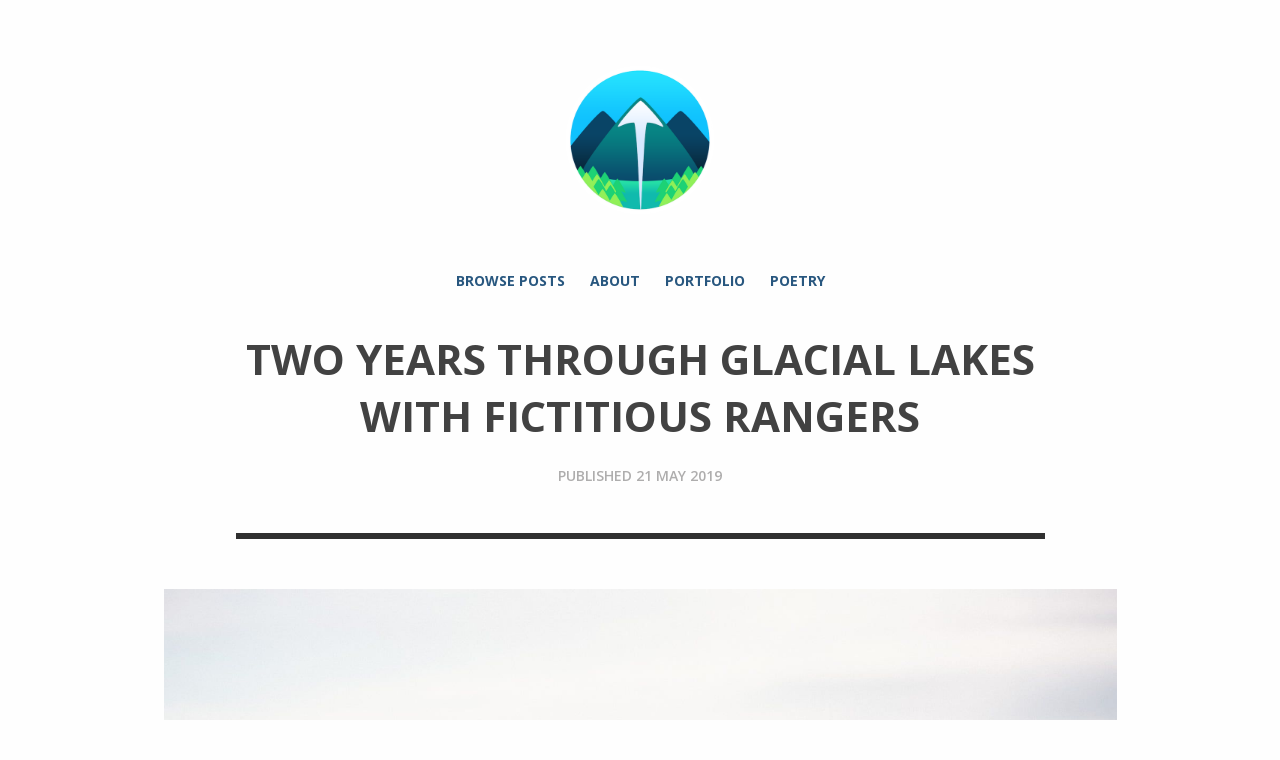

--- FILE ---
content_type: text/html; charset=utf-8
request_url: https://arrowsreach.me/later-gram/
body_size: 6786
content:
<html lang="en">
	<head>
		<meta http-equiv="Content-Type" content="text/html" charset="UTF-8" />
		<meta http-equiv="X-UA-Compatible" content="IE=edge,chrome=1" />

		<title>Two years through glacial lakes with fictitious rangers</title>

		<meta name="HandheldFriendly" content="True" />
		<meta name="MobileOptimized" content="320" user-scalable="no" />
		<meta name="viewport" content="width=device-width, initial-scale=1.0 user-scalable=no" />



		<link rel="stylesheet" type="text/css" href="/assets/css/normalize.css?v=b41c4c23ed" />
		<link rel="stylesheet" type="text/css" href="/assets/css/nprogress.css?v=b41c4c23ed" />
		<link rel="stylesheet" type="text/css" href="/assets/css/style.css?v=b41c4c23ed" />
		<link rel="stylesheet" type="text/css" href="//fonts.googleapis.com/css?family=Open+Sans:300italic,400italic,600italic,700italic,400,600,700,300&subset=latin,cyrillic-ext,latin-ext,cyrillic" />
		<link rel="stylesheet" href="//maxcdn.bootstrapcdn.com/font-awesome/4.3.0/css/font-awesome.min.css" />

		<link rel="icon" href="https://arrowsreach.me/content/images/size/w256h256/2019/04/icon.png" type="image/png">
    <link rel="canonical" href="https://arrowsreach.me/later-gram/">
    <meta name="referrer" content="no-referrer-when-downgrade">
    
    <meta property="og:site_name" content="Arrows Reach, by Penderworth">
    <meta property="og:type" content="article">
    <meta property="og:title" content="Two years through glacial lakes with fictitious rangers">
    <meta property="og:description" content="I’m deleting Instagram from my phone.

&quot;Oh no, not another one of these blog posts&quot;, you might be thinking. &quot;I get it.
Some people just hate social media. But I love it! Also Jacob you have a cool
life and I want to see all the cool things you’">
    <meta property="og:url" content="https://arrowsreach.me/later-gram/">
    <meta property="og:image" content="https://arrowsreach.me/content/images/2019/05/IMG_0534.jpg">
    <meta property="article:published_time" content="2019-05-21T11:38:10.000Z">
    <meta property="article:modified_time" content="2020-06-11T20:14:36.000Z">
    <meta name="twitter:card" content="summary_large_image">
    <meta name="twitter:title" content="Two years through glacial lakes with fictitious rangers">
    <meta name="twitter:description" content="I’m deleting Instagram from my phone.

&quot;Oh no, not another one of these blog posts&quot;, you might be thinking. &quot;I get it.
Some people just hate social media. But I love it! Also Jacob you have a cool
life and I want to see all the cool things you’">
    <meta name="twitter:url" content="https://arrowsreach.me/later-gram/">
    <meta name="twitter:image" content="https://arrowsreach.me/content/images/2019/05/IMG_0534.jpg">
    <meta name="twitter:label1" content="Written by">
    <meta name="twitter:data1" content="Jacob Penderworth">
    <meta property="og:image:width" content="1200">
    <meta property="og:image:height" content="800">
    
    <script type="application/ld+json">
{
    "@context": "https://schema.org",
    "@type": "Article",
    "publisher": {
        "@type": "Organization",
        "name": "Arrows Reach, by Penderworth",
        "url": "https://arrowsreach.me/",
        "logo": {
            "@type": "ImageObject",
            "url": "https://arrowsreach.me/content/images/2016/06/logo.png",
            "width": 60,
            "height": 60
        }
    },
    "author": {
        "@type": "Person",
        "name": "Jacob Penderworth",
        "image": {
            "@type": "ImageObject",
            "url": "//www.gravatar.com/avatar/33f45c0fcdb565181d4bee85c6949de7?s=250&d=mm&r=x",
            "width": 250,
            "height": 250
        },
        "url": "https://arrowsreach.me/author/jacob/",
        "sameAs": []
    },
    "headline": "Two years through glacial lakes with fictitious rangers",
    "url": "https://arrowsreach.me/later-gram/",
    "datePublished": "2019-05-21T11:38:10.000Z",
    "dateModified": "2020-06-11T20:14:36.000Z",
    "image": {
        "@type": "ImageObject",
        "url": "https://arrowsreach.me/content/images/2019/05/IMG_0534.jpg",
        "width": 1200,
        "height": 800
    },
    "description": "I’m deleting Instagram from my phone.\n\n&quot;Oh no, not another one of these blog posts&quot;, you might be thinking. &quot;I get it.\nSome people just hate social media. But I love it! Also Jacob you have a cool\nlife and I want to see all the cool things you’re doing.&quot;\n\nThere’s a reason I said you might be thinking that, because I’m not that cool.\n\nJokes aside, in early May, inspired by Thomas from Yes Theory\n[https://youtu.be/TA5Ilzauebo], I removed Instagram from my phone. Just the app\n— my account was still",
    "mainEntityOfPage": "https://arrowsreach.me/later-gram/"
}
    </script>

    <meta name="generator" content="Ghost 6.10">
    <link rel="alternate" type="application/rss+xml" title="Arrows Reach, by Penderworth" href="https://arrowsreach.me/rss/">
    <script defer src="https://cdn.jsdelivr.net/ghost/portal@~2.56/umd/portal.min.js" data-i18n="true" data-ghost="https://arrowsreach.me/" data-key="c4f7b5a3071a25498a5ecdf2b8" data-api="https://arrowsreach.me/ghost/api/content/" data-locale="en" crossorigin="anonymous"></script><style id="gh-members-styles">.gh-post-upgrade-cta-content,
.gh-post-upgrade-cta {
    display: flex;
    flex-direction: column;
    align-items: center;
    font-family: -apple-system, BlinkMacSystemFont, 'Segoe UI', Roboto, Oxygen, Ubuntu, Cantarell, 'Open Sans', 'Helvetica Neue', sans-serif;
    text-align: center;
    width: 100%;
    color: #ffffff;
    font-size: 16px;
}

.gh-post-upgrade-cta-content {
    border-radius: 8px;
    padding: 40px 4vw;
}

.gh-post-upgrade-cta h2 {
    color: #ffffff;
    font-size: 28px;
    letter-spacing: -0.2px;
    margin: 0;
    padding: 0;
}

.gh-post-upgrade-cta p {
    margin: 20px 0 0;
    padding: 0;
}

.gh-post-upgrade-cta small {
    font-size: 16px;
    letter-spacing: -0.2px;
}

.gh-post-upgrade-cta a {
    color: #ffffff;
    cursor: pointer;
    font-weight: 500;
    box-shadow: none;
    text-decoration: underline;
}

.gh-post-upgrade-cta a:hover {
    color: #ffffff;
    opacity: 0.8;
    box-shadow: none;
    text-decoration: underline;
}

.gh-post-upgrade-cta a.gh-btn {
    display: block;
    background: #ffffff;
    text-decoration: none;
    margin: 28px 0 0;
    padding: 8px 18px;
    border-radius: 4px;
    font-size: 16px;
    font-weight: 600;
}

.gh-post-upgrade-cta a.gh-btn:hover {
    opacity: 0.92;
}</style>
    <script defer src="https://cdn.jsdelivr.net/ghost/sodo-search@~1.8/umd/sodo-search.min.js" data-key="c4f7b5a3071a25498a5ecdf2b8" data-styles="https://cdn.jsdelivr.net/ghost/sodo-search@~1.8/umd/main.css" data-sodo-search="https://arrowsreach.me/" data-locale="en" crossorigin="anonymous"></script>
    
    <link href="https://arrowsreach.me/webmentions/receive/" rel="webmention">
    <script defer src="/public/cards.min.js?v=b41c4c23ed"></script>
    <link rel="stylesheet" type="text/css" href="/public/cards.min.css?v=b41c4c23ed">
    <script defer src="/public/member-attribution.min.js?v=b41c4c23ed"></script><style>:root {--ghost-accent-color: #15171A;}</style>
    <!-- Google tag (gtag.js) -->
<script async src="https://www.googletagmanager.com/gtag/js?id=G-KVYRC7MDQV"></script>
<script>
  window.dataLayer = window.dataLayer || [];
  function gtag(){dataLayer.push(arguments);}
  gtag('js', new Date());

  gtag('config', 'G-KVYRC7MDQV');
</script>

	</head>
	<body class="post-template">

		<div id="wrapper">
			<header class="site-header">
				<div class="container">
					<div class="site-title-wrapper">
							<a class="site-logo" title="Arrows Reach, by Penderworth" href="https://arrowsreach.me"><img src="https://arrowsreach.me/content/images/2016/06/logo.png" alt="Arrows Reach, by Penderworth" /></a>
					</div>
					<ul class="site-nav">

						<li class="site-nav-item"><a class="js-ajax-link js-show-index" title="Arrows Reach, by Penderworth" href="https://arrowsreach.me/page/1/">Browse Posts</a></li>
						<li class="site-nav-item"><a class="js-ajax-link" title="About | Arrows Reach, by Penderworth" href="https://arrowsreach.me/about">About</a></li>
						<li class="site-nav-item"><a title="Arrows Reach Portfolio" href="https://penderworth.com" target="_blank">Portfolio</a></li>
						<li class="site-nav-item"><a title="Poetry" href="https://fortuneandgreen.com" target="_blank">Poetry</a></li>
					</ul>

				</div>
			</header>

			<div id="ajax-container">
				
<div class="container">
        <article class="post-container post">
            <header class="post-header">
                <h1 class="post-title">Two years through glacial lakes with fictitious rangers</h1>
                <p class="post-date"><time datetime="2019-05-21T04:38:10.000-07:00">Published 21 May 2019</time></p>
            </header>

            <div class="post-content clearfix">
                    <img class="post-featured-image" src="/content/images/2019/05/IMG_0534.jpg" alt="Two years through glacial lakes with fictitious rangers">
                <p>I’m deleting Instagram from my phone.</p><p>"Oh no, not another one of these blog posts", you might be thinking. "I get it. Some people just hate social media. But I love it! Also Jacob you have a cool life and I want to see all the cool things you’re doing."</p><p>There’s a reason I said you <em>might</em> be thinking that, because I’m not <em>that</em> cool.</p><p>Jokes aside, in early May, inspired by <a href="https://youtu.be/TA5Ilzauebo">Thomas from Yes Theory</a>, I removed Instagram from my phone. Just the app — my account was still active. But the decision has been so helpful in my life that today, 10 May, I’m writing this: a post about why I’ve left Instagram indefinitely. I imagine I’ll have more thoughts in 20 days after my 30-day goal, but at the moment, I have no intention to download the app again, other than to tell people I’m leaving indefinitely.</p><h2 id="it-was-a-lonely-voyage-to-the-southern-hemisphere">It was a lonely voyage to the Southern Hemisphere</h2><p>I first installed Instagram when I was in Dunedin, a small mostly academic city on the South Island of New Zealand. That was in April 2017, just over two years ago. My friend Josh, a great photographer and inspiring, adventurous guy, told me to get an Instagram many times over the years. I’m a <a href="https://photos.penderworth.com">photographer</a>, after all, and I do love sharing my work with people. It seemed like a good way to do that, and to bring my own perspective to the platform — one that was quite unique since I’d joined so late.</p><p>At first, I said I wouldn’t even use stories. They still felt a bit new in 2017 and I don’t think stickers were even around then. I did start sharing some stories, though, and had some fun with characters I’d create while hiking alone (such as Hiker Travis Pickerman and Ranger Dan Larson; yes, again, I was <a href="https://arrowsreach.me/home-at-school">homeschooled</a>). I also did "lunchtime improv", in which I’d make up a song on the fly every workday. I think I managed to do it all summer in 2017 before moving to Toronto.</p><figure class="kg-card kg-image-card"><img src="https://arrowsreach.me/content/images/2019/05/IMG_3861.jpg" class="kg-image" alt loading="lazy"></figure><p>When I kept traveling after a summer in California, Instagram helped me stay in touch with people back home. It also gave my family a chance to see all the things I was up to and feel part of my life still. It’s a nifty thing — I know it adds a lot of value for a lot of people. But as many will say, it’s good at bringing you out of this moment and into one that’s across the city, the country, or the world. It’s magical but also ends up hurting someone like me who just needs to be present to enjoy life.</p><p>I noticed the past few years with Instagram have been full of things I wouldn’t have done without it — I’m thankful for all those. I’ve met some great people who’ve taken me on grand adventures or joined mine. But I’ve also missed plenty of things happening around me in this café, that train, those bars, and all the restaurants I’ve been to lately. Just like Thomas said in his video about quitting Instagram and other social media for a month, he noticed how often people are on their phones, escaping into a different moment than the one around them right now. And I get it — escaping is nice, even necessary.</p><p>For a while, I’d make the argument that back in the 20th century, people were reading newspapers and books in public all the time. While that’s true, they didn’t usually pull out a novel while spending time with their friends. That is far more unique to the smartphone, social media, and infinite scrolling.</p><p>As I met hundreds of people the past few years, the ones who I felt appreciated my presence the most either didn’t have Instagram/social media or rarely used it. I mean very rarely, like once or twice a week. They were too busy being present. You might imagine this "presence" I’m talking about is them just doing all sorts of things, filling their days with tasks and events and friends and dates, but actually no, it’s not that.</p><p>What I’ve seen is often that these people do nothing a portion of their time. Literally nothing. It’s a meditation in itself. They just sit in parks and listen to the sounds of life, overhear amusing conversations, smile at strangers, smell the flowers — something I used to laugh at but now truly appreciate. These people seemed to have the answer, and while I know that there <em>isn’t an answer</em>, I have felt a lot better without Instagram this past week. So much so that I’m tempted to publish this right now and move on.</p><h2 id="the-inner-novelist-and-idealist-and-socialist-returns">The inner novelist and idealist (and socialist?) returns</h2><figure class="kg-card kg-image-card"><img src="https://arrowsreach.me/content/images/2019/05/IMG_0204.jpg" class="kg-image" alt loading="lazy"></figure><p>It's been five days since I wrote the first section of this blog post. I miss Instagram, well, less than I did five days ago. I'm still tempted to just install it again so I can say goodbye forever. Over the past week, more and more people have asked why I left for 30 days. I could name so many reasons, but the main one that keeps surfacing is "It just doesn't add value to my life anymore".</p><p>Everyone with social media knows the sense of validation a "like" can give them. It's nice to feel like people care. If only it didn't fade so quickly, to be replaced by the desire for more. And much like my adventures with dating apps, I've stopped caring about quantity because quality is more important in my life. I would laugh at that as it is a cliché people often use, but I'm now seeing their point.</p><p>Ephemeral likes feel nice — they really do — but if I had to choose between a monthly hug from someone I've climbed mountains with, or 40,000 likes from strangers every day, the mountaineer would easily be my choice. Maybe I'm the only one who feels that way.</p><p>I've also rediscovered my love for reading over the past week. I've been rereading Ken Ilgunas' fantastic <em>Walden on Wheels</em>, first remembering how little I remember about it, then taking in the expansive, sometimes inconsiderate, perspectives of Ken on his journey through things that I too have and will experience. While it is a one-way form of telling a story — one that doesn't have a way of commenting or talking with the author about it — I actually prefer that. I'm okay learning a bunch of thoughts on something. I've found that I actually do have the attention span for it, too.</p><p>Alright that's all for now. See you in an undetermined amount of time with another update.</p><h2 id="more-time-for-other-things-or-just-no-things-at-all">More time for other things, or just no things at all</h2><figure class="kg-card kg-image-card"><img src="https://arrowsreach.me/content/images/2019/05/IMG_9708.jpg" class="kg-image" alt loading="lazy"></figure><p>It's been 21 days since I removed Instagram from my phone. I looked at Screen Time on my iPhone today to see how things are going. My usage is down 37% from last week, which is surprising because, well, I removed Instagram three weeks ago. I've noticeably been using my phone less though. I've been using my iPad to take some courses on Khan Academy, which is a wonderful resource I somehow didn't even know about until last week. That's upped my usage the past few days, because last week my usage was down 67% from the previous week.</p><p>Digging into math a bit more, Screen Time reported that I was spending about 2.5 hours per day using Instagram. That's 75 hours a month, which still isn't a whole lot, so let's have more fun with a usable number: 2.5 hours per day is just over 38 days per year. That means over a month of my time is spent looking at the adventures, social lives, or absurdity of others. That alone makes me want to never, ever use Instagram again.</p><p>Yesterday, I walked 25 minutes to a brewery for what ended up being the final Trail Blazers game of the season — the Warriors won the Western Conference Finals. On the way, I had a quick thought whilst walking through an empty street with a multitude of trees: I once wanted to stop and take pictures of this to tell people about it. But in that moment, I didn't want to do that all. I just smiled at the leaves on the trees and continued listening to The Moth.</p><p>So at this point, I don't miss Instagram at all. It added so little value, and I don't feel like I'm even missing out on a lot of things. People still invite me to plenty of events and concerts, I still have laughs and take in the adventures of others. Only now, I spend more time reading. Especially with what's happened in my life the past few months, this is great. I didn't need another place to wonder what people thought of me. I don't ever need that, in fact.</p><p>Again, I'm so tempted to just install the app again and tell everyone goodbye. I'm beyond tempted... I'm just going to do that right now. So goodbye, Instagram. I might see you again one day, but I certainly don't need to.</p><p><em>Photos of me in this post were taken by <a href="http://emmavreeves.com">Emma Reeves</a> and Gretchen Kistenmacher.</em></p>
            </div>

            <footer class="post-footer clearfix">
            </footer>
        </article>
</div>

			</div>
		</div>

		<footer class="footer">
			<div class="container">
				<div class="site-title-wrapper">
					<h1 class="site-title"><a title="Arrows Reach, by Penderworth" href="https://arrowsreach.me">Arrows Reach, by Penderworth</a></h1>

					<a class="button-square button-jump-top js-jump-top" href="#"><i class="fa fa-angle-up"></i></a>
				</div>

				<p class="footer-copyright">&copy; Jacob Penderworth 2025 | Proudly published with <a href="https://ghost.org">Ghost</a></p>
			</div>
		</footer>

		<!-- You can safely delete this line if your theme does not require jQuery -->
<script type="text/javascript" src="https://code.jquery.com/jquery-1.11.3.min.js"></script>

		<script type="text/javascript" src="/assets/js/jquery.history.js?v=b41c4c23ed"></script>
		<script type="text/javascript" src="/assets/js/nprogress.js?v=b41c4c23ed"></script>
		<script type="text/javascript" src="/assets/js/scripts.js?v=b41c4c23ed"></script>

	</body>
</html>


--- FILE ---
content_type: text/css; charset=UTF-8
request_url: https://arrowsreach.me/assets/css/style.css?v=b41c4c23ed
body_size: 2995
content:
/* ============================================================ */
/* Base */
/* ============================================================ */

:root {
	--primary-color: #28577f;
	--secondary-color: #303030;
	--background-color: #fefefe;
	--text-color: #424242;
	--link-color: var(--primary-color);
	--selection-background: #b8e4ff;
	--footer-background: #303030;
	--footer-text-color: #d3d3d3;
	--footer-copyright-color: #ababab;
}

html,
body {
	height: 100%;
}

body {
	background: var(--background-color);
	color: var(--text-color);
	font-family: "Open Sans", arial, sans-serif;
	font-size: 18px;
}

h1,
h2,
h3,
h4,
h5,
h6 {
	margin-bottom: 30px;
	text-transform: none;
}

h1 {
	font-size: 26px;
}

h2 {
	font-size: 24px;
}

h3 {
	font-size: 20px;
	margin-bottom: 20px;
}

h4 {
	font-size: 18px;
	margin-bottom: 18px;
}

h5 {
	font-size: 16px;
	margin-bottom: 15px;
}

h6 {
	font-size: 14px;
	margin-bottom: 12px;
}

p {
	line-height: 1.8;
	margin: 0 0 30px;
}

a {
	color: var(--link-color);
	text-decoration: none;
	transition: all 0.25s ease-in-out;
}

.post-content a {
	font-weight: 600;
}

ul,
ol {
	list-style-position: outside;
	line-height: 1.8;
	margin: 0 0 40px;
	padding: 0;
}
ul ul,
ul ol,
ol ul,
ol ol {
	margin: 10px 0 0 20px;
}
ul li,
ol li {
	margin: 0 0 10px;
}
ul li:last-of-type,
ol li:last-of-type {
	margin-bottom: 0;
}

blockquote {
	border-left: 3px solid var(--secondary-color);
	margin: 28px 0;
	padding: 0 30px;
}
blockquote p {
	color: #aeadad;
	display: block;
	margin: 0;
	padding: 10px 0;
	width: 100%;
}

img {
	display: block;
	max-width: 100%;
}

div.img {
	position: absolute;
}

pre {
	background: #f1f0ea;
	border: 1px solid #dddbcc;
	border-radius: 3px;
	margin: 0 0 40px;
	padding: 15px 20px;
}

hr {
	border: none;
	border-bottom: 1px solid var(--secondary-color);
	margin: 45px 0;
	margin-left: 45px;
	margin-right: 45px;
}

table {
	margin-bottom: 40px;
	width: 100%;
}
table tbody > tr:nth-child(odd) > td,
table tbody > tr:nth-child(odd) > th {
	background-color: #f7f7f3;
}
table th {
	padding: 0 10px 10px;
	text-align: left;
}
table td {
	padding: 10px;
}
table tr {
	border-bottom: 1px dotted #aeadad;
}

ul li {
	list-style-type: square;
}

::hover {
	background: var(--selection-background);
}

::selection {
	background: var(--selection-background);
	color: #000;
	display: block;
}

::-moz-selection {
	background: var(--selection-background);
	color: #000;
	display: block;
}

.fluid-width-video-wrapper {
	margin-bottom: 40px;
}

.hidden {
	text-indent: -9999px;
	visibility: hidden;
	display: none;
}

.clearfix:after {
	content: "";
	display: table;
	clear: both;
}

/* ============================================================ */
/* General Appearance */
/* ============================================================ */
.container {
	margin: 0 auto;
	position: relative;
	width: 100%;
	max-width: 889px;
}

#wrapper {
	height: auto;
	min-height: 100%;
	margin-bottom: -265px;
}
#wrapper:after {
	content: "";
	display: block;
	height: 265px;
}

.button {
	background: var(--secondary-color);
	border: none;
	border-radius: 3px;
	color: #fefefe;
	font-size: 14px;
	font-weight: 700;
	padding: 10px 12px;
	text-transform: uppercase;
}
.button:hover {
	background: var(--primary-color);
}

.button-square {
	background: var(--primary-color);
	color: #fff;
	float: left;
	font-size: 17px;
	margin: 0 0 0 10px;
	padding: 3px 8px 4px;
}
.button-square:hover {
	background: var(--secondary-color);
}

/* ============================================================ */
/* Site Header */
/* ============================================================ */
.site-header {
	padding: 65px 0 0;
	overflow: auto;
	text-align: center;
	text-transform: uppercase;
}

.site-title-wrapper {
	display: table;
	margin: 0 auto;
}

.site-title {
	float: left;
	font-size: 14px;
	font-weight: 600;
	margin: 0;
	text-transform: uppercase;
}
.site-title a {
	float: left;
	background: var(--primary-color);
	color: #fefefe;
	padding: 5px 10px 6px;
}
.site-title a:hover {
	background: var(--secondary-color);
}

.site-logo {
	display: block;
}
.site-logo img {
	margin: 0;
	margin-bottom: 20px;
	width: 150px;
}

.site-nav {
	list-style: none;
	margin: 28px 0 10px;
	padding-left: 0px;
}

.site-nav-item {
	display: inline-block;
	font-size: 14px;
	font-weight: 700;
	margin: 0 10px;
}
.site-nav-item a:hover {
	color: var(--text-color);
}

/* ============================================================ */
/* Post */
/* ============================================================ */
#latest-post {
	display: none;
}

.post-container {
	margin: 0 40px;
}

.post-header {
	border-bottom: 6px solid var(--secondary-color);
	margin: 0 0 50px;
	padding: 0 0 50px;
	text-align: center;
	text-transform: uppercase;
}

.post-title,
.page-title {
	font-size: 42px;
	font-weight: 700;
	margin: 25px 0;
	text-align: center;
	text-transform: uppercase;
}

.page-title {
	margin: 15px 40px;
}

.blog-description {
	display: none;
}

.post-date,
.blog-description {
	color: #aeadad;
	font-size: 14px;
	font-weight: 600;
	line-height: 1;
	margin: 25px 0 0;
}

.post-date:after,
.blog-description:after {
	content: "";
	display: block;
	margin: 0 auto 0;
	width: 100px;
}

.post-content iframe {
	max-width: 100%;
}

.fluid-width-video-wrapper {
	position: relative;
	padding: 0;
	width: 100%;
	height: 0;
	padding-bottom: 56.25%; /* Default 16:9 aspect ratio */
}

.fluid-width-video-wrapper iframe {
	position: absolute;
	top: 0;
	left: 0;
	width: 100%;
	height: 100%;
}

.post-content img {
	position: relative;
	margin-left: -4em;
	width: calc(100% + 8em);
	height: auto;
	max-width: none;
	transition: all 0.5s ease-in-out;
}

.post-content img:first-of-type {
	margin-bottom: 40px;
}

.post-content a:hover {
	color: #42535d;
	background: var(--selection-background);
	border-radius: 2px;
	padding: 5px;
	margin: -5px;
}
.post-content:last-child {
	margin-bottom: 0;
}

.post-footer {
	margin-top: 5px;
}

.post-tags,
.share {
	color: #aeadad;
	font-size: 14px;
}
.post-tags span,
.share span {
	font-weight: 600;
}
.post-tags a:hover {
	color: #000;
}
.share a:hover {
	color: #ffffff;
}

.post-tags {
	display: none;
	float: left;
	margin: 3px 0 0;
}

.share {
	float: right;
}
.share a {
	background: var(--primary-color);
	color: #fff;
	display: inline-block;
	font-size: 16px;
	margin-left: 5px;
	padding: 5px 0 4px;
	width: 30px;
	text-align: center;
}
.share a:hover {
	background: var(--secondary-color);
}

.post-navigation {
	display: table;
	margin: 70px auto 50px;
}

.newer-posts,
.older-posts {
	float: left;
	background: var(--primary-color);
	color: #fefefe;
	font-size: 14px;
	font-weight: 600;
	margin: 0 5px;
	padding: 5px 10px 6px;
	text-transform: uppercase;
}
.newer-posts:hover,
.older-posts:hover {
	background: var(--secondary-color);
}

.page-number {
	display: none;
}

/* ============================================================ */
/* Post Index */
/* ============================================================ */
.post-list {
	border-top: 6px solid var(--secondary-color);
	list-style: none;
	margin: 80px 40px 0;
	padding: 35px 0 0;
}

.post-stub {
	border-bottom: 1px dotted var(--secondary-color);
	margin: 0;
	position: relative;
}
.post-stub:first-child {
	padding-top: 0;
}
.post-stub a {
	transition: all 0.2s ease-in-out;
	display: block;
	color: var(--text-color);
	padding: 20px 5px;
}
.post-stub a:hover {
	background: #efefef;
	color: var(--primary-color);
	padding: 20px 12px;
}
.post-stub a:hover .post-stub-tag {
	background: var(--primary-color);
}

.post-stub-tag {
	background: var(--secondary-color);
	border-radius: 3px;
	color: #fff;
	float: right;
	font-size: 10px;
	margin: 7px 0 0;
	padding: 0 5px;
	text-transform: uppercase;
}

.post-stub-title {
	display: inline-block;
	margin: 0;
	text-transform: none;
}

.post-stub-date {
	display: inline-block;
}
.post-stub-date:before {
	content: "| ";
}

.next-posts-link a,
.previous-posts-link a {
	display: block;
	padding: 8px 11px;
}

/* ============================================================ */
/* Footer */
/* ============================================================ */
.footer {
	background: var(--footer-background);
	color: var(--footer-text-color);
	height: 240px;
	margin-top: 75px;
	overflow: auto;
}
.footer .site-title-wrapper {
	margin: 80px auto 35px;
}
.footer .site-title a:hover,
.footer .button-square:hover {
	background: #121212;
}
.footer .button-jump-top {
	font-size: 23px;
	line-height: 1.1;
	padding-top: 1px;
}

.footer-copyright {
	color: var(--footer-copyright-color);
	font-size: 14px;
	margin: 0;
	text-align: center;
	text-transform: uppercase;
}
.footer-copyright a {
	color: var(--footer-copyright-color);
	font-weight: 700;
}
.footer-copyright a:hover {
	color: #fefefe;
}

/* ============================================================ */
/* NProgress */
/* ============================================================ */
#nprogress .bar {
	background: var(--primary-color);
}

#nprogress .peg {
	box-shadow: 0 0 10px var(--primary-color), 0 0 5px var(--primary-color);
}

#nprogress .spinner-icon {
	border-top-color: var(--primary-color);
	border-left-color: var(--primary-color);
}

/* ============================================================ */
/* Media Queries */
/* ============================================================ */

@media only screen and (max-width: 1024px) {
	.post-stub-tag {
		display: none;
	}
}

@media only screen and (max-width: 640px) {
	h1,
	h2 {
		margin-bottom: 20px;
	}

	p {
		margin-bottom: 20px;
	}

	ul,
	ol {
		margin-bottom: 20px;
	}

	img {
		margin: 30px 0;
	}

	blockquote {
		margin: 30px 0;
	}

	pre {
		margin: 30px 0;
	}

	hr {
		margin: 35px 0;
	}

	.site-header {
		padding-top: 60px;
	}

	.site-nav-item {
		display: block;
		margin: 15px 0;
	}

	.post-header {
		margin-bottom: 35px;
		padding: 25px 0 35px;
	}

	.post-title,
	.page-title,
	.author-name,
	.author-heading {
		margin-top: 5px;
	}

	.post-date,
	.blog-description,
	.author-meta {
		margin-top: 20px;
	}
	.post-date:after,
	.post-date:before,
	.blog-description:after,
	.blog-description:before,
	.author-meta:after,
	.author-meta:before {
		margin-top: 30px;
	}

	.author-profile:after,
	.author-profile:before {
		margin-top: 20px;
	}

	.site-logo {
		width: auto;
		margin-left: 20px;
		margin-right: 20px;
	}

	.post-stub-title {
		display: block;
	}

	.post-stub-date:before {
		content: "";
		display: block;
	}

	.post-list {
		margin-top: 45px;
	}

	.post-container,
	.post-list {
		margin-right: 25px;
		margin-left: 25px;
	}

	.post-tags {
		width: 100%;
	}

	.post-stub a,
	.post-stub a:hover {
		padding-top: 12px;
		padding-bottom: 12px;
	}

	.share {
		float: left;
		margin-top: 20px;
	}
	.share a {
		margin: 0 5px 0 0;
	}

	.footer {
		margin-top: 50px;
	}
	.post-content img {
		position: relative;
		margin-left: -1.25em;
		width: calc(100% + 2.1em);
		height: auto;
	}
}
@media only screen and (max-width: 500px) {
	.site-header {
		padding-top: 40px;
	}
	.post-title,
	.page-title,
	.author-name,
	.author-heading {
		font-size: 175%;
		line-height: 1.2;
	}

	.post-date,
	.blog-description,
	.author-meta {
		line-height: 1.6;
	}

	.post-date,
	.blog-description,
	.author-meta {
		margin-top: 10px;
	}
	.post-date:after,
	.post-date:before,
	.blog-description:after,
	.blog-description:before,
	.author-meta:after,
	.author-meta:before {
		margin-top: 20px;
	}

	.author-profile:after,
	.author-profile:before {
		margin-top: 10px;
	}
	.site-logo {
		width: auto;
		margin-left: 20px;
		margin-right: 20px;
	}

	.post-container,
	.post-list {
		margin-right: 15px;
		margin-left: 15px;
	}

	.author-meta span {
		display: block;
		margin: 18px 0;
	}

	.footer-copyright {
		padding: 0 10px;
	}
}

/* ============================================================ */
/* Koenig Editor Styles */
/* ============================================================ */

.post-content {
	display: flex;
	flex-direction: column;
	max-width: 920px;
}

.post-template .post-content > p:first-child {
	font-size: 1.25em;
	line-height: 1.5em;
}

.post-full-content .kg-image {
	max-width: 100%;
}

.post-full-image + .post-full-content .kg-content *:first-child .kg-image {
	width: 100%;
}

.post-full-content .kg-width-wide .kg-image {
	max-width: 1040px;
}

.post-full-content .kg-width-full .kg-image {
	max-width: 100vw;
}

.post-full-content figure {
	margin: 1.5em 0 3em;
}

.post-full-content figure img {
	margin: 0;
}

.post-full-content figcaption {
	margin: 1em 0 0;
	font-size: 80%;
	line-height: 1.6em;
	text-align: center;
}

.kg-width-full figcaption {
	padding: 0 1.5em;
}

.kg-embed-card {
	display: flex;
	flex-direction: column;
	align-items: center;
	min-width: 100%;
}

.kg-embed-card .fluid-width-video-wrapper {
	margin: 0;
}

@media (max-width: 1040px) {
	.post-full-content .kg-width-full .kg-image {
		width: 100vw;
	}
}

.kg-gallery-container {
	display: flex;
	flex-direction: column;
	max-width: 1040px;
	width: 100vw;
}

.kg-gallery-row {
	display: flex;
	flex-direction: row;
	justify-content: center;
}

.kg-gallery-image img {
	display: block;
	margin: 0;
	width: 100%;
	height: 100%;
}

.kg-gallery-row:not(:first-of-type) {
	margin: 0.75em 0 0 0;
}

.kg-gallery-image:not(:first-of-type) {
	margin: 0 0 0 0.75em;
}

.kg-bookmark-container {
	display: flex;
	flex-wrap: wrap;
	color: black;
	text-decoration: none;
	border: 2px solid blue;
}

.kg-bookmark-content {
	flex-basis: 0;
	flex-grow: 999;
	min-width: 50%;
	padding: 20px;
}

.kg-bookmark-title {
	font-weight: 600;
}

.kg-bookmark-description,
.kg-bookmark-metadata {
	margin-top: 12px;
}

.kg-bookmark-thumbnail {
	flex-basis: 15rem;
	flex-grow: 1;
}

.kg-bookmark-thumbnail img {
	vertical-align: bottom;
	object-fit: cover;
	width: 100%;
}

.kg-bookmark-icon {
	width: 22px;
	height: 22px;
	margin-right: 8px;
	vertical-align: bottom;
}

.kg-bookmark-author:after {
	content: "•";
	margin: 0 6px;
}


--- FILE ---
content_type: application/javascript; charset=UTF-8
request_url: https://arrowsreach.me/assets/js/scripts.js?v=b41c4c23ed
body_size: 726
content:
jQuery(function ($) {
	// Scroll To Top
	$(".js-jump-top").on("click", (e) => {
		e.preventDefault();
		$("html, body").animate({ scrollTop: 0 }, 600);
	});

	// History and AJAX Handling
	const History = window.History;
	if (!History.enabled) {
		return;
	}

	let loading = false;
	let showIndex = false;
	const $ajaxContainer = $("#ajax-container");
	let $latestPost = $("#latest-post");
	let $postIndex = $("#post-index");

	$latestPost.show();
	$postIndex.hide();

	if (window.location.pathname.includes("page") || window.location.pathname.includes("tag")) {
		$latestPost.hide();
		$postIndex.show();
	}

	History.Adapter.bind(window, "statechange", () => {
		const State = History.getState();

		$.get(State.url)
			.done((result) => {
				const $html = $(result);
				const $newContent = $("#ajax-container", $html).contents();

				document.title = $html.filter("title").text();
				$("html, body").animate({ scrollTop: 0 });

				$ajaxContainer.fadeOut(500, () => {
					$latestPost = $newContent.filter("#latest-post");
					$postIndex = $newContent.filter("#post-index");

					if (showIndex) {
						$latestPost.hide();
					} else {
						$latestPost.show();
						$postIndex.hide();
					}

					$ajaxContainer.html($newContent).fadeIn(500);
					NProgress.done();

					loading = false;
					showIndex = false;
				});
			})
			.fail(() => {
				NProgress.done();
				location.reload();
			});
	});

	$("body").on("click", ".js-ajax-link, .pagination a, .post-tags a, .post-header a", function (e) {
		e.preventDefault();

		if (loading) {
			return;
		}

		const currentState = History.getState();
		let url = $(this).attr("href");
		const title = $(this).attr("title") || null;

		if (url === currentState.url.replace(/\/$/, "")) {
			return;
		}

		if (url.startsWith("http://")) {
			const urlNoProt = url.replace(/.*?:\/\//, "");
			const curProt = currentState.url.split("/")[0];
			url = `${curProt}//${urlNoProt}`;
		}

		loading = true;

		if ($(this).hasClass("js-show-index") || $(this).parent(".pagination").length > 0) {
			showIndex = true;
		}

		NProgress.start();
		History.pushState({}, title, url);
	});
});
